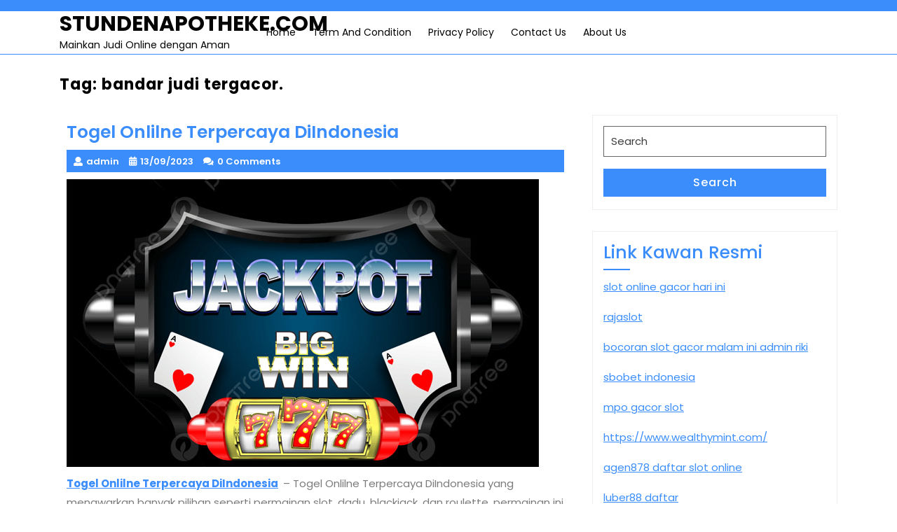

--- FILE ---
content_type: text/html; charset=UTF-8
request_url: https://stundenapotheke.com/tag/bandar-judi-tergacor/
body_size: 10256
content:
<!DOCTYPE html>
<html lang="en-US" class="no-js no-svg">
<head>
	<meta charset="UTF-8">
	<meta name="viewport" content="width=device-width, initial-scale=1">
	<meta name='robots' content='index, follow, max-image-preview:large, max-snippet:-1, max-video-preview:-1' />

	<!-- This site is optimized with the Yoast SEO plugin v26.6 - https://yoast.com/wordpress/plugins/seo/ -->
	<title>bandar judi tergacor. Arsip - STUNDENAPOTHEKE.COM</title>
	<link rel="canonical" href="https://stundenapotheke.com/tag/bandar-judi-tergacor/" />
	<meta property="og:locale" content="en_US" />
	<meta property="og:type" content="article" />
	<meta property="og:title" content="bandar judi tergacor. Arsip - STUNDENAPOTHEKE.COM" />
	<meta property="og:url" content="https://stundenapotheke.com/tag/bandar-judi-tergacor/" />
	<meta property="og:site_name" content="STUNDENAPOTHEKE.COM" />
	<meta name="twitter:card" content="summary_large_image" />
	<script type="application/ld+json" class="yoast-schema-graph">{"@context":"https://schema.org","@graph":[{"@type":"CollectionPage","@id":"https://stundenapotheke.com/tag/bandar-judi-tergacor/","url":"https://stundenapotheke.com/tag/bandar-judi-tergacor/","name":"bandar judi tergacor. Arsip - STUNDENAPOTHEKE.COM","isPartOf":{"@id":"https://stundenapotheke.com/#website"},"primaryImageOfPage":{"@id":"https://stundenapotheke.com/tag/bandar-judi-tergacor/#primaryimage"},"image":{"@id":"https://stundenapotheke.com/tag/bandar-judi-tergacor/#primaryimage"},"thumbnailUrl":"https://stundenapotheke.com/wp-content/uploads/2023/09/Togel-Onlilne-Terpercaya-DiIndonesia.jpg","breadcrumb":{"@id":"https://stundenapotheke.com/tag/bandar-judi-tergacor/#breadcrumb"},"inLanguage":"en-US"},{"@type":"ImageObject","inLanguage":"en-US","@id":"https://stundenapotheke.com/tag/bandar-judi-tergacor/#primaryimage","url":"https://stundenapotheke.com/wp-content/uploads/2023/09/Togel-Onlilne-Terpercaya-DiIndonesia.jpg","contentUrl":"https://stundenapotheke.com/wp-content/uploads/2023/09/Togel-Onlilne-Terpercaya-DiIndonesia.jpg","width":674,"height":411,"caption":"Togel Onlilne Terpercaya DiIndonesia"},{"@type":"BreadcrumbList","@id":"https://stundenapotheke.com/tag/bandar-judi-tergacor/#breadcrumb","itemListElement":[{"@type":"ListItem","position":1,"name":"Beranda","item":"https://stundenapotheke.com/"},{"@type":"ListItem","position":2,"name":"bandar judi tergacor."}]},{"@type":"WebSite","@id":"https://stundenapotheke.com/#website","url":"https://stundenapotheke.com/","name":"STUNDENAPOTHEKE.COM","description":"Mainkan Judi Online dengan Aman","potentialAction":[{"@type":"SearchAction","target":{"@type":"EntryPoint","urlTemplate":"https://stundenapotheke.com/?s={search_term_string}"},"query-input":{"@type":"PropertyValueSpecification","valueRequired":true,"valueName":"search_term_string"}}],"inLanguage":"en-US"}]}</script>
	<!-- / Yoast SEO plugin. -->


<link rel="alternate" type="application/rss+xml" title="STUNDENAPOTHEKE.COM &raquo; Feed" href="https://stundenapotheke.com/feed/" />
<link rel="alternate" type="application/rss+xml" title="STUNDENAPOTHEKE.COM &raquo; Comments Feed" href="https://stundenapotheke.com/comments/feed/" />
<link rel="alternate" type="application/rss+xml" title="STUNDENAPOTHEKE.COM &raquo; bandar judi tergacor. Tag Feed" href="https://stundenapotheke.com/tag/bandar-judi-tergacor/feed/" />
<style id='wp-img-auto-sizes-contain-inline-css' type='text/css'>
img:is([sizes=auto i],[sizes^="auto," i]){contain-intrinsic-size:3000px 1500px}
/*# sourceURL=wp-img-auto-sizes-contain-inline-css */
</style>

<style id='wp-emoji-styles-inline-css' type='text/css'>

	img.wp-smiley, img.emoji {
		display: inline !important;
		border: none !important;
		box-shadow: none !important;
		height: 1em !important;
		width: 1em !important;
		margin: 0 0.07em !important;
		vertical-align: -0.1em !important;
		background: none !important;
		padding: 0 !important;
	}
/*# sourceURL=wp-emoji-styles-inline-css */
</style>
<link rel='stylesheet' id='wp-block-library-css' href='https://stundenapotheke.com/wp-includes/css/dist/block-library/style.min.css?ver=6.9' type='text/css' media='all' />
<style id='global-styles-inline-css' type='text/css'>
:root{--wp--preset--aspect-ratio--square: 1;--wp--preset--aspect-ratio--4-3: 4/3;--wp--preset--aspect-ratio--3-4: 3/4;--wp--preset--aspect-ratio--3-2: 3/2;--wp--preset--aspect-ratio--2-3: 2/3;--wp--preset--aspect-ratio--16-9: 16/9;--wp--preset--aspect-ratio--9-16: 9/16;--wp--preset--color--black: #000000;--wp--preset--color--cyan-bluish-gray: #abb8c3;--wp--preset--color--white: #ffffff;--wp--preset--color--pale-pink: #f78da7;--wp--preset--color--vivid-red: #cf2e2e;--wp--preset--color--luminous-vivid-orange: #ff6900;--wp--preset--color--luminous-vivid-amber: #fcb900;--wp--preset--color--light-green-cyan: #7bdcb5;--wp--preset--color--vivid-green-cyan: #00d084;--wp--preset--color--pale-cyan-blue: #8ed1fc;--wp--preset--color--vivid-cyan-blue: #0693e3;--wp--preset--color--vivid-purple: #9b51e0;--wp--preset--gradient--vivid-cyan-blue-to-vivid-purple: linear-gradient(135deg,rgb(6,147,227) 0%,rgb(155,81,224) 100%);--wp--preset--gradient--light-green-cyan-to-vivid-green-cyan: linear-gradient(135deg,rgb(122,220,180) 0%,rgb(0,208,130) 100%);--wp--preset--gradient--luminous-vivid-amber-to-luminous-vivid-orange: linear-gradient(135deg,rgb(252,185,0) 0%,rgb(255,105,0) 100%);--wp--preset--gradient--luminous-vivid-orange-to-vivid-red: linear-gradient(135deg,rgb(255,105,0) 0%,rgb(207,46,46) 100%);--wp--preset--gradient--very-light-gray-to-cyan-bluish-gray: linear-gradient(135deg,rgb(238,238,238) 0%,rgb(169,184,195) 100%);--wp--preset--gradient--cool-to-warm-spectrum: linear-gradient(135deg,rgb(74,234,220) 0%,rgb(151,120,209) 20%,rgb(207,42,186) 40%,rgb(238,44,130) 60%,rgb(251,105,98) 80%,rgb(254,248,76) 100%);--wp--preset--gradient--blush-light-purple: linear-gradient(135deg,rgb(255,206,236) 0%,rgb(152,150,240) 100%);--wp--preset--gradient--blush-bordeaux: linear-gradient(135deg,rgb(254,205,165) 0%,rgb(254,45,45) 50%,rgb(107,0,62) 100%);--wp--preset--gradient--luminous-dusk: linear-gradient(135deg,rgb(255,203,112) 0%,rgb(199,81,192) 50%,rgb(65,88,208) 100%);--wp--preset--gradient--pale-ocean: linear-gradient(135deg,rgb(255,245,203) 0%,rgb(182,227,212) 50%,rgb(51,167,181) 100%);--wp--preset--gradient--electric-grass: linear-gradient(135deg,rgb(202,248,128) 0%,rgb(113,206,126) 100%);--wp--preset--gradient--midnight: linear-gradient(135deg,rgb(2,3,129) 0%,rgb(40,116,252) 100%);--wp--preset--font-size--small: 13px;--wp--preset--font-size--medium: 20px;--wp--preset--font-size--large: 36px;--wp--preset--font-size--x-large: 42px;--wp--preset--spacing--20: 0.44rem;--wp--preset--spacing--30: 0.67rem;--wp--preset--spacing--40: 1rem;--wp--preset--spacing--50: 1.5rem;--wp--preset--spacing--60: 2.25rem;--wp--preset--spacing--70: 3.38rem;--wp--preset--spacing--80: 5.06rem;--wp--preset--shadow--natural: 6px 6px 9px rgba(0, 0, 0, 0.2);--wp--preset--shadow--deep: 12px 12px 50px rgba(0, 0, 0, 0.4);--wp--preset--shadow--sharp: 6px 6px 0px rgba(0, 0, 0, 0.2);--wp--preset--shadow--outlined: 6px 6px 0px -3px rgb(255, 255, 255), 6px 6px rgb(0, 0, 0);--wp--preset--shadow--crisp: 6px 6px 0px rgb(0, 0, 0);}:where(.is-layout-flex){gap: 0.5em;}:where(.is-layout-grid){gap: 0.5em;}body .is-layout-flex{display: flex;}.is-layout-flex{flex-wrap: wrap;align-items: center;}.is-layout-flex > :is(*, div){margin: 0;}body .is-layout-grid{display: grid;}.is-layout-grid > :is(*, div){margin: 0;}:where(.wp-block-columns.is-layout-flex){gap: 2em;}:where(.wp-block-columns.is-layout-grid){gap: 2em;}:where(.wp-block-post-template.is-layout-flex){gap: 1.25em;}:where(.wp-block-post-template.is-layout-grid){gap: 1.25em;}.has-black-color{color: var(--wp--preset--color--black) !important;}.has-cyan-bluish-gray-color{color: var(--wp--preset--color--cyan-bluish-gray) !important;}.has-white-color{color: var(--wp--preset--color--white) !important;}.has-pale-pink-color{color: var(--wp--preset--color--pale-pink) !important;}.has-vivid-red-color{color: var(--wp--preset--color--vivid-red) !important;}.has-luminous-vivid-orange-color{color: var(--wp--preset--color--luminous-vivid-orange) !important;}.has-luminous-vivid-amber-color{color: var(--wp--preset--color--luminous-vivid-amber) !important;}.has-light-green-cyan-color{color: var(--wp--preset--color--light-green-cyan) !important;}.has-vivid-green-cyan-color{color: var(--wp--preset--color--vivid-green-cyan) !important;}.has-pale-cyan-blue-color{color: var(--wp--preset--color--pale-cyan-blue) !important;}.has-vivid-cyan-blue-color{color: var(--wp--preset--color--vivid-cyan-blue) !important;}.has-vivid-purple-color{color: var(--wp--preset--color--vivid-purple) !important;}.has-black-background-color{background-color: var(--wp--preset--color--black) !important;}.has-cyan-bluish-gray-background-color{background-color: var(--wp--preset--color--cyan-bluish-gray) !important;}.has-white-background-color{background-color: var(--wp--preset--color--white) !important;}.has-pale-pink-background-color{background-color: var(--wp--preset--color--pale-pink) !important;}.has-vivid-red-background-color{background-color: var(--wp--preset--color--vivid-red) !important;}.has-luminous-vivid-orange-background-color{background-color: var(--wp--preset--color--luminous-vivid-orange) !important;}.has-luminous-vivid-amber-background-color{background-color: var(--wp--preset--color--luminous-vivid-amber) !important;}.has-light-green-cyan-background-color{background-color: var(--wp--preset--color--light-green-cyan) !important;}.has-vivid-green-cyan-background-color{background-color: var(--wp--preset--color--vivid-green-cyan) !important;}.has-pale-cyan-blue-background-color{background-color: var(--wp--preset--color--pale-cyan-blue) !important;}.has-vivid-cyan-blue-background-color{background-color: var(--wp--preset--color--vivid-cyan-blue) !important;}.has-vivid-purple-background-color{background-color: var(--wp--preset--color--vivid-purple) !important;}.has-black-border-color{border-color: var(--wp--preset--color--black) !important;}.has-cyan-bluish-gray-border-color{border-color: var(--wp--preset--color--cyan-bluish-gray) !important;}.has-white-border-color{border-color: var(--wp--preset--color--white) !important;}.has-pale-pink-border-color{border-color: var(--wp--preset--color--pale-pink) !important;}.has-vivid-red-border-color{border-color: var(--wp--preset--color--vivid-red) !important;}.has-luminous-vivid-orange-border-color{border-color: var(--wp--preset--color--luminous-vivid-orange) !important;}.has-luminous-vivid-amber-border-color{border-color: var(--wp--preset--color--luminous-vivid-amber) !important;}.has-light-green-cyan-border-color{border-color: var(--wp--preset--color--light-green-cyan) !important;}.has-vivid-green-cyan-border-color{border-color: var(--wp--preset--color--vivid-green-cyan) !important;}.has-pale-cyan-blue-border-color{border-color: var(--wp--preset--color--pale-cyan-blue) !important;}.has-vivid-cyan-blue-border-color{border-color: var(--wp--preset--color--vivid-cyan-blue) !important;}.has-vivid-purple-border-color{border-color: var(--wp--preset--color--vivid-purple) !important;}.has-vivid-cyan-blue-to-vivid-purple-gradient-background{background: var(--wp--preset--gradient--vivid-cyan-blue-to-vivid-purple) !important;}.has-light-green-cyan-to-vivid-green-cyan-gradient-background{background: var(--wp--preset--gradient--light-green-cyan-to-vivid-green-cyan) !important;}.has-luminous-vivid-amber-to-luminous-vivid-orange-gradient-background{background: var(--wp--preset--gradient--luminous-vivid-amber-to-luminous-vivid-orange) !important;}.has-luminous-vivid-orange-to-vivid-red-gradient-background{background: var(--wp--preset--gradient--luminous-vivid-orange-to-vivid-red) !important;}.has-very-light-gray-to-cyan-bluish-gray-gradient-background{background: var(--wp--preset--gradient--very-light-gray-to-cyan-bluish-gray) !important;}.has-cool-to-warm-spectrum-gradient-background{background: var(--wp--preset--gradient--cool-to-warm-spectrum) !important;}.has-blush-light-purple-gradient-background{background: var(--wp--preset--gradient--blush-light-purple) !important;}.has-blush-bordeaux-gradient-background{background: var(--wp--preset--gradient--blush-bordeaux) !important;}.has-luminous-dusk-gradient-background{background: var(--wp--preset--gradient--luminous-dusk) !important;}.has-pale-ocean-gradient-background{background: var(--wp--preset--gradient--pale-ocean) !important;}.has-electric-grass-gradient-background{background: var(--wp--preset--gradient--electric-grass) !important;}.has-midnight-gradient-background{background: var(--wp--preset--gradient--midnight) !important;}.has-small-font-size{font-size: var(--wp--preset--font-size--small) !important;}.has-medium-font-size{font-size: var(--wp--preset--font-size--medium) !important;}.has-large-font-size{font-size: var(--wp--preset--font-size--large) !important;}.has-x-large-font-size{font-size: var(--wp--preset--font-size--x-large) !important;}
/*# sourceURL=global-styles-inline-css */
</style>

<style id='classic-theme-styles-inline-css' type='text/css'>
/*! This file is auto-generated */
.wp-block-button__link{color:#fff;background-color:#32373c;border-radius:9999px;box-shadow:none;text-decoration:none;padding:calc(.667em + 2px) calc(1.333em + 2px);font-size:1.125em}.wp-block-file__button{background:#32373c;color:#fff;text-decoration:none}
/*# sourceURL=/wp-includes/css/classic-themes.min.css */
</style>
<link rel='stylesheet' id='expert-consultant-fonts-css' href='https://stundenapotheke.com/wp-content/fonts/a4ee590c0f24df283701d63433834b4d.css' type='text/css' media='all' />
<link rel='stylesheet' id='bootstrap-css-css' href='https://stundenapotheke.com/wp-content/themes/expert-consultant/assets/css/bootstrap.css?ver=6.9' type='text/css' media='all' />
<link rel='stylesheet' id='expert-consultant-basic-style-css' href='https://stundenapotheke.com/wp-content/themes/expert-consultant/style.css?ver=6.9' type='text/css' media='all' />
<style id='expert-consultant-basic-style-inline-css' type='text/css'>
 #inner-pages-header { background:linear-gradient(0deg,#ccc,#0a0607 80%) no-repeat;  }
/*# sourceURL=expert-consultant-basic-style-inline-css */
</style>
<link rel='stylesheet' id='font-awesome-css-css' href='https://stundenapotheke.com/wp-content/themes/expert-consultant/assets/css/fontawesome-all.css?ver=6.9' type='text/css' media='all' />
<link rel='stylesheet' id='custom-animations-css' href='https://stundenapotheke.com/wp-content/themes/expert-consultant/assets/css/animations.css?ver=6.9' type='text/css' media='all' />
<script type="text/javascript" src="https://stundenapotheke.com/wp-includes/js/jquery/jquery.min.js?ver=3.7.1" id="jquery-core-js"></script>
<script type="text/javascript" src="https://stundenapotheke.com/wp-includes/js/jquery/jquery-migrate.min.js?ver=3.4.1" id="jquery-migrate-js"></script>
<script type="text/javascript" src="https://stundenapotheke.com/wp-content/themes/expert-consultant/assets/js/bootstrap.js?ver=6.9" id="bootstrap-js-js"></script>
<link rel="https://api.w.org/" href="https://stundenapotheke.com/wp-json/" /><link rel="alternate" title="JSON" type="application/json" href="https://stundenapotheke.com/wp-json/wp/v2/tags/961" /><link rel="EditURI" type="application/rsd+xml" title="RSD" href="https://stundenapotheke.com/xmlrpc.php?rsd" />
<meta name="generator" content="WordPress 6.9" />
</head>

<body class="archive tag tag-bandar-judi-tergacor tag-961 wp-embed-responsive wp-theme-expert-consultant hfeed has-sidebar page-two-column">


<a class="screen-reader-text skip-link" href="#skip-content">Skip to content</a>

<div id="header">
	<div class="top-header py-2">
		<div class="container">
			<div class="row">
				<div class="col-lg-7 col-md-6 align-self-center text-md-left text-center">
									</div>
				<div class="col-lg-3 col-md-3 align-self-center text-md-right text-center mb-md-0 mb-3">
									</div>
				<div class="col-lg-2 col-md-3 align-self-center">
					<div class="social-icons text-md-right text-center">
																													</div>
				</div>
			</div>
		</div>
	</div>
	<div class="menu-section">
		<div class="container">
			<div class="row">
				<div class="col-lg-3 col-md-4 col-9">
					<div class="logo">
								             			          						                			                  			                      		<p class="site-title"><a href="https://stundenapotheke.com/" rel="home">STUNDENAPOTHEKE.COM</a></p>
		                  					                			            			            			                			                  	<p class="site-description">Mainkan Judi Online dengan Aman</p>
		              				          							</div>
				</div>
				<div class="col-lg-7 col-md-4 col-3 align-self-center">
					<div class="menu-bar">
						<div class="toggle-menu responsive-menu text-right">
											            	<button onclick="expert_consultant_open()" role="tab" class="mobile-menu"><i class="fas fa-bars"></i><span class="screen-reader-text">Open Menu</span></button>
				            				        </div>
						<div id="sidelong-menu" class="nav sidenav">
			                <nav id="primary-site-navigation" class="nav-menu" role="navigation" aria-label="Top Menu">
			                  	<div class="main-menu-navigation clearfix"><ul id="menu-home" class="clearfix mobile_nav"><li id="menu-item-16" class="menu-item menu-item-type-custom menu-item-object-custom menu-item-home menu-item-16"><a href="https://stundenapotheke.com">Home</a></li>
<li id="menu-item-297" class="menu-item menu-item-type-post_type menu-item-object-page menu-item-297"><a href="https://stundenapotheke.com/term-and-condition/">Term And Condition</a></li>
<li id="menu-item-298" class="menu-item menu-item-type-post_type menu-item-object-page menu-item-298"><a href="https://stundenapotheke.com/privacy-policy/">Privacy Policy</a></li>
<li id="menu-item-299" class="menu-item menu-item-type-post_type menu-item-object-page menu-item-299"><a href="https://stundenapotheke.com/contact-us/">Contact Us</a></li>
<li id="menu-item-300" class="menu-item menu-item-type-post_type menu-item-object-page menu-item-300"><a href="https://stundenapotheke.com/about-us/">About Us</a></li>
</ul></div>			                  	<a href="javascript:void(0)" class="closebtn responsive-menu" onclick="expert_consultant_close()"><i class="fas fa-times"></i><span class="screen-reader-text">Close Menu</span></a>
			                </nav>
			            </div>
					</div>
				</div>
				<div class="col-lg-2 col-md-3 align-self-center text-md-right text-center">
									</div>
			</div>
		</div>
	</div>
</div>


<div class="container">
			<header class="page-header">
			<h2 class="page-title">Tag: <span>bandar judi tergacor.</span></h2>		</header>
	
	<div class="content-area">
		<main id="skip-content" class="site-main" role="main">
							<div class="row">
					<div class="content_area col-lg-8 col-md-8">
						<section id="post_section">
															
<article id="post-236" class="inner-service post-236 post type-post status-publish format-standard has-post-thumbnail hentry category-slot tag-slot-judi-online-tergacor tag-5000x-slot tag-agen tag-agen-bola tag-agen-gacor tag-agen-gercep tag-agen-judi tag-agen-judi-gacor tag-agen-judi-gercep tag-agen-judi-resmi tag-agen-judi-slot-gacor tag-agen-judi-slot-gercep tag-agen-judi-slot-online tag-agen-judi-slot-online-gacor tag-agen-judi-slot-online-gercep tag-agen-judi-slot-online-resmi tag-agen-judi-slot-online-terbagus tag-agen-judi-slot-online-terbaik tag-agen-judi-slot-online-terbesar tag-agen-judi-slot-online-tergacor tag-agen-judi-slot-online-tergercep tag-agen-judi-slot-online-terhebat tag-agen-judi-slot-online-termantap tag-agen-judi-slot-online-ternama tag-agen-judi-slot-online-terpercaya tag-agen-judi-slot-resmi tag-agen-judi-slot-terbagus tag-agen-judi-slot-terbaikagen-judi-slot-terbagus tag-agen-judi-slot-terbesar tag-agen-judi-slot-tergacor tag-agen-judi-slot-tergercep tag-agen-judi-slot-terhebat tag-agen-judi-slot-termantap tag-agen-judi-slot-ternama tag-agen-judi-slot-terpercaya tag-agen-judi-terbagus tag-agen-judi-terbaik tag-agen-judi-terbesar tag-agen-judi-tergacor tag-agen-judi-tergercep tag-agen-judi-terhebat tag-agen-judi-termantap tag-agen-judi-ternama tag-agen-resmi tag-agen-slot tag-agen-slot-gacor tag-agen-slot-gercep tag-agen-slot-online tag-agen-slot-online-gacor tag-agen-slot-online-gercep tag-agen-slot-online-resmi tag-agen-slot-online-terbaik tag-agen-slot-online-terbesar tag-agen-slot-online-tergacor tag-agen-slot-online-tergercep tag-agen-slot-online-terhebat tag-agen-slot-online-termantap tag-agen-slot-online-ternama tag-agen-slot-online-terpercaya3 tag-agen-slot-resmi tag-agen-slot-tepercaya tag-agen-slot-terbagus tag-agen-slot-terbaik tag-agen-slot-terbesar tag-agen-slot-tergacor tag-agen-slot-tergercep tag-agen-slot-terhebat tag-agen-slot-termantap tag-agen-slot-ternama tag-agen-terbagus3 tag-agen-terbaik tag-agen-tergacor tag-agen-tergercep tag-agen-terhebat tag-agen-termantap tag-agen-ternama tag-agen-terpercaya tag-bandar tag-bandar-gacor tag-bandar-gercep tag-bandar-judi tag-bandar-judi-gacor tag-bandar-judi-gercep tag-bandar-judi-online tag-bandar-judi-online-gacor tag-bandar-judi-online-gercep tag-bandar-judi-online-resmi tag-bandar-judi-online-tepercaya tag-bandar-judi-online-terbagus tag-bandar-judi-online-terbaik tag-bandar-judi-online-terbesar tag-bandar-judi-online-tergacor tag-bandar-judi-online-tergercep tag-bandar-judi-online-termantap tag-bandar-judi-online-ternama tag-bandar-judi-resmi tag-bandar-judi-slot-olmpyus-5000x-online tag-bandar-judi-slot-online tag-bandar-judi-slot-online-gacor tag-bandar-judi-slot-online-gercep tag-bandar-judi-slot-online-resmi tag-bandar-judi-slot-online-terbagus tag-bandar-judi-slot-online-terbaik tag-bandar-judi-slot-online-terbesar tag-bandar-judi-slot-online-tergacor tag-bandar-judi-slot-online-tergercep tag-bandar-judi-slot-online-terhebat tag-bandar-judi-slot-online-termantap tag-bandar-judi-slot-online-ternama tag-bandar-judi-slot-online-terpercaya tag-bandar-judi-terbagus tag-bandar-judi-terbaik tag-bandar-judi-terbesar tag-bandar-judi-tergacor tag-bandar-judi-tergercep tag-bandar-judi-terhebat tag-bandar-judi-termantap tag-bandar-judi-ternama tag-bandar-judi-terpercaya tag-bandar-resmi tag-bandar-slot-judi-online tag-bandar-slot-judi-online-gacor tag-bandar-slot-judi-online-gercep tag-bandar-slot-judi-online-resmi tag-bandar-slot-judi-online-terbagus tag-bandar-slot-judi-online-terbaik tag-bandar-slot-judi-online-terbesar tag-bandar-slot-judi-online-tergacor tag-bandar-slot-judi-online-tergercep tag-bandar-slot-judi-online-terhebat tag-bandar-slot-judi-online-termantap tag-bandar-slot-judi-online-ternama tag-bandar-slot-judi-online-terpercaya tag-bandar-slot-online tag-bandar-slot-online-gacor tag-bandar-slot-online-gercep tag-bandar-slot-online-terbagus tag-bandar-slot-online-terbaik tag-bandar-slot-online-terbesar tag-bandar-slot-online-tergacor tag-bandar-slot-online-tergercep tag-bandar-slot-online-terhebat tag-bandar-slot-online-termantap tag-bandar-slot-online-ternama tag-bandar-slot-online-terpercaya tag-bandar-terbaik tag-bandar-terbesar tag-bandar-tergacor tag-bandar-tergercep tag-bandar-terhebat tag-bandar-termantap tag-bandar-ternama tag-bandar-terpercaya tag-bola tag-daftar-slot-5000x-olympus tag-fandi1138 tag-fendi tag-fendi-slot tag-gacor tag-game-judi-online-link-alternatif-slot-5000x-olympus tag-gaming-olmypus-slot-5000x-daftar tag-gercep tag-joker tag-judi tag-judi-gacor tag-judi-gercep tag-judi-online tag-judi-online-gacor tag-judi-online-gercep tag-judi-online-link-alternatif tag-judi-online-resmi tag-judi-online-terbagus tag-judi-online-terbaik tag-judi-online-terbesar tag-judi-online-tergacor tag-judi-online-tergercep tag-judi-online-terhebat tag-judi-online-termantap tag-judi-online-ternama tag-judi-online-terpercaya tag-judi-resmi tag-judi-slot tag-judi-slot-gacor tag-judi-slot-gercep tag-judi-slot-olmpyus-5000x-online tag-judi-slot-online-gacor tag-judi-slot-online-gercep tag-judi-slot-online-resmi tag-judi-slot-online-terbagus tag-judi-slot-online-terbaik tag-judi-slot-online-tergacor tag-judi-slot-online-tergercep tag-judi-slot-online-terhebat tag-judi-slot-online-termantap tag-judi-slot-online-ternama tag-judi-slot-online-terpercaya tag-judi-slot-resmi tag-judi-slot-tepercaya tag-judi-slot-terbagus tag-judi-slot-terbaik tag-judi-slot-terbesar tag-judi-slot-terbesarjudi-slot-resmi tag-judi-slot-tergacor tag-judi-slot-tergercep tag-judi-slot-terhebat tag-judi-slot-termantap tag-judi-slot-ternama tag-judi-slot-terpercaya tag-judi-terbagus tag-judi-terbaik tag-judi-terbesar tag-judi-tergacor tag-judi-tergercep tag-judi-terhebat tag-judi-termantap tag-judi-ternama tag-judi-terpercaya tag-kasino tag-maxwin tag-maxwin-gacor tag-maxwin-gercep tag-maxwin-resmi tag-maxwin-tepercaya tag-maxwin-terbagus tag-maxwin-terbaik tag-maxwin-terbesar tag-maxwin-tergacor tag-maxwin-tergercep tag-maxwin-terhebat tag-maxwin-termantap tag-maxwin-ternama tag-maxwin96 tag-mpo tag-olmypus-slot-5000x tag-resmi tag-rng-slot-5000x-olympus tag-situs tag-situs-judi-download-slot-5000x-olympus-apk-mobile tag-situs-judi-online-slot-5000-x-olympus-login tag-situs-judi-slot-online-slot-5000x-olympus-dana tag-situs-judi-slot-online-slot-5000x-olympus-pulsa tag-situs-judi-slot5000-x-download tag-situs-judi-slot5000-x-register tag-situs-judi-slot5000x tag-situs-judi-slot5000x-olympus-link-alternatif tag-situs-slot-5000-daftar tag-slot-5000-x tag-slot-5000-x-login tag-slot-5000x-olympus-4d tag-slot-5000x-olympus-deposit-pulsa tag-slot-5000x-olympus-download tag-slot-5000x-olympus-hoki tag-slot-5000x-olympus-login tag-slot-5000x-olympus-online tag-slot-5000x-olympus-pragmatic tag-slot-5000x-olympus-register tag-slot-gacor tag-slot-gercep tag-slot-judi-gacor tag-slot-judi-gercep tag-slot-judi-online-gacor tag-slot-judi-online-gercep tag-slot-judi-online-resmi tag-slot-judi-online-terbagus tag-slot-judi-online-terbaik tag-slot-judi-online-terbesar tag-slot-judi-online-tergercep tag-slot-judi-online-terhebat tag-slot-judi-online-termantap tag-slot-judi-online-ternama tag-slot-judi-online-terpercaya tag-slot-judi-resmi tag-slot-judi-terbagus tag-slot-judi-terbaik tag-slot-judi-terbesar tag-slot-judi-tergacor tag-slot-judi-tergercep tag-slot-judi-termantap tag-slot-judi-ternama tag-slot-judi-terpercaya tag-slot-online tag-slot-online-gacor tag-slot-online-gercep tag-slot-online-slot-5000x-olympus-hoki tag-slot-online-terbagus tag-slot-online-terbaik tag-slot-online-terbesar tag-slot-online-tergacor tag-slot-online-tergercep tag-slot-online-terhebat tag-slot-online-termantap tag-slot-online-ternama tag-slot-online-terpercaya tag-slot-resmi tag-slot-terbagus tag-slot-terbaik tag-slot-terbesar tag-slot-tergacor tag-slot-tergercep tag-slot-termantap tag-slot-ternama tag-slot-terpercaya tag-slot5000-olympus tag-slot5000-olympus-alternatif tag-slot5000-x-olympus-deposit-dana tag-slot5000x-olympus-register tag-terbagus tag-terbaik tag-terbesar tag-tergacor-slot tag-terhebat tag-terkeren tag-termantap tag-ternama tag-terpercaya">
  <div class="article_content">
    <h3>Togel Onlilne Terpercaya DiIndonesia</h3>
    <div class="metabox"> 
      <span class="entry-author"><i class="fas fa-user"></i>admin</span>
      <span class="entry-date"><i class="fas fa-calendar-alt"></i>13/09/2023</span>
      <span class="entry-comments"><i class="fas fa-comments"></i>0 Comments</span>
    </div>
          <img width="674" height="411" src="https://stundenapotheke.com/wp-content/uploads/2023/09/Togel-Onlilne-Terpercaya-DiIndonesia.jpg" class="attachment-post-thumbnail size-post-thumbnail wp-post-image" alt="Togel Onlilne Terpercaya DiIndonesia" decoding="async" fetchpriority="high" srcset="https://stundenapotheke.com/wp-content/uploads/2023/09/Togel-Onlilne-Terpercaya-DiIndonesia.jpg 674w, https://stundenapotheke.com/wp-content/uploads/2023/09/Togel-Onlilne-Terpercaya-DiIndonesia-300x183.jpg 300w" sizes="(max-width: 674px) 100vw, 674px" />        <p><p><strong><a href="https://stundenapotheke.com/togel-onlilne-terpercaya-diindonesia/">Togel Onlilne Terpercaya DiIndonesia</a> </strong> &#8211; Togel Onlilne Terpercaya DiIndonesia yang menawarkan banyak pilihan seperti permainan slot, dadu, blackjack, dan roulette. permainan ini selalu dalam pantauan badan pengawasan game jadi tidak ada kecurangan atau pelanggaran di pihak agent.</p>
<p>Togel online terpercaya adalah jenis perjudian <a href="https://fendi138.org/"><strong>Fendi toto </strong></a>yang memungkinkan pemain untuk memainkan permainan dari mana saja di dunia. Ada sejumlah situs berbeda yang menawarkan layanan ini.</p>
<blockquote><p><em><strong>Baca Juga : <a href="https://stundenapotheke.com/togel-onlilne-terpercaya-diindonesia/">Togel Onlilne Terpercaya DiIndonesia</a></strong></em></p></blockquote>
<p>Web togel online adalah cara terbaik untuk bermain game demi uang dan mudah digunakan. Namun, Anda perlu memastikan bahwa Anda memilih situs yang bereputasi baik.</p>
<h2>Situs perjudian berPrestasi</h2>
<p>Situs perjudian online terbaik menawarkan banyak pilihan permainan slot, dadu, blackjack, dan roulette. Situs web ini diatur oleh badan pengawas game, yang memastikan bahwa game mereka adil dan uang pelanggan mereka aman.</p>
<p>Kasino terkemuka juga akan memiliki beragam opsi dukungan pelanggan. Ini harus tersedia 24/7 dan harus memberi Anda berbagai cara untuk menghubungi mereka.</p>
<p>Kasino online berlisensi juga diuji secara berkala oleh agen eksternal untuk memastikan bahwa Penghasil Angka Acak mereka bekerja dengan benar dan memberi Anda hasil yang akurat. Ini merupakan nilai tambah yang besar bagi mereka yang menikmati serunya bertaruh dan mencari cara teraman untuk melakukannya.</p>
<p>Kasino online terbaik untuk Anda bergantung pada kebutuhan dan anggaran Anda. Misalnya, jika Anda seorang high-roller yang menyukai sensasi menang besar, maka kasino terbaik untuk Anda akan berbeda dari rata-rata pemain. Ada banyak faktor yang membuat pengalaman perjudian terbaik, jadi penting untuk melakukan riset.</p>
<h2>Mendaftar</h2>
<p>Selama proses penandatanganan, penting untuk mengetahui semua syarat dan Ketentuan. Ini termasuk jumlah setoran minimum, permainan yang ditawarkan, dan opsi pembayaran. Penting juga untuk memeriksa apakah situs web tersebut aman dan dapat diandalkan.</p>
<p>Jika Anda tidak yakin tentang situs perjudian online mana yang akan diikuti, disarankan untuk mencari saran dari sumber tepercaya. Ini akan memastikan bahwa Anda dapat menikmati pengalaman yang aman dan menyenangkan tanpa kerumitan.</p>
<p>Ada banyak situs berbeda yang menawarkan web togel online. Oleh karena itu penting untuk memilih salah satu yang sesuai dengan preferensi dan anggaran Anda. Ini akan membantu Anda menghindari kehilangan uang dan kecewa. Situs terbaik menawarkan berbagai permainan dan sejumlah besar opsi pembayaran. Selain itu, mereka akan menawarkan dukungan pelanggan untuk membantu Anda sepanjang pengalaman bermain online Anda. Situs-situs ini juga akan memberikan tip tentang cara memainkan game dengan sukses. Kiat-kiat ini bisa menjadi referensi yang bagus untuk pemain baru.</p>
<h2>Game yang ditawarkan</h2>
<p>Beberapa situs game online menawarkan beragam game kepada penggunanya. Beberapa permainan ini sangat menarik dan memberikan kesempatan yang menyenangkan. Lainnya lebih menantang dan melibatkan banyak pemikiran.</p>
<p>Beberapa dari game ini tersedia secara gratis sementara yang lain memerlukan biaya. Biaya ini biasanya sangat rendah dan tidak mengganggu kemampuan Anda untuk menikmati permainan.</p>
<p>Saat bermain togel online, Anda harus mencari situs web terkemuka yang memiliki departemen layanan pelanggan yang solid. Situs web ini akan dapat menjawab pertanyaan Anda dengan cepat dan efisien.</p>
<p>Situs ini juga memiliki penawaran cashback yang memungkinkan pemain mendapatkan kembali sebagian dari uang mereka. Namun, Anda harus berhati-hati terhadap situs web togel tidak jujur yang menawarkan bonus dan diskon berlebihan.</p>
<p>Selain itu, situs judi online ini memiliki banyak pilihan permainan dan menawarkan berbagai kode promosi. Kode-kode ini dirancang untuk meningkatkan peluang Anda untuk menang. Selain itu, mereka memiliki departemen layanan pelanggan yang tersedia 24 jam sehari, tujuh hari seminggu.</p>
<h2>Opsi pembayaran</h2>
<p>Menjaga kepuasan pelanggan, mengurangi tingkat pengabaian keranjang belanja, dan mendorong lebih banyak penjualan membutuhkan penyediaan berbagai opsi pembayaran. Selain itu, Anda harus menyediakan metode cepat dan aman untuk menyetor dan menarik uang.</p>
<p>Situs web togel online yang bagus akan menerima berbagai kartu kredit, termasuk MasterCard dan VISA. Jenis metode pembayaran ini nyaman dan aman bagi pemain, karena mereka dapat menggunakan kartu kredit mereka untuk melakukan penyetoran dan penarikan.</p>
<p>Pilihan populer lainnya adalah menggunakan e-wallet. Ini populer di Asia, dan banyak situs Togel menawarkan berbagai e-wallet untuk dipilih pemain.</p>
<p>Ini adalah salah satu metode tercepat dan ternyaman untuk melakukan penyetoran dan penarikan. Ini juga memungkinkan tingkat keamanan yang tinggi, karena menggunakan OTP yang dihasilkan oleh bank untuk memverifikasi prosesnya. Namun, Anda harus memperhatikan bahwa opsi ini mungkin tidak tersedia di beberapa negara.&hellip;</p></p>
    <div class="read-btn">
      <a href="https://stundenapotheke.com/togel-onlilne-terpercaya-diindonesia/"><span>Read More</span><span class="screen-reader-text">Read More</span></a>
    </div>
    <div class="clearfix"></div>
  </div>
</article>
<hr class="post-hr">							<div class="navigation">
				                				                <div class="clearfix"></div>
				            </div>
						</section>
					</div>
					<div id="sidebar" class="col-lg-4 col-md-4"><section id="search-3" class="widget widget_search">

<form method="get" class="search-form" action="https://stundenapotheke.com/">
	<label>
		<span class="screen-reader-text">Search for:</span>
		<input type="search" class="search-field" placeholder="Search" value="" name="s">
	</label>
	<button type="submit" class="search-submit">Search</button>
</form></section><section id="text-2" class="widget widget_text"><div class="widget_container"><h2 class="widget-title">Link Kawan Resmi</h2></div>			<div class="textwidget"><p><a href="https://www.dealpromocodes.com/" target="_blank" rel="noopener">slot online gacor hari ini</a></p>
<p><a href="https://michaelwaltripracing.com/">rajaslot</a></p>
<p><a href="https://ethnicjewelsmagazine.com/">bocoran slot gacor malam ini admin riki</a></p>
<p><a href="https://iniciativacomunista.org/">sbobet indonesia</a></p>
<p><a href="https://paulpottsopera.org/">mpo gacor slot</a></p>
<p><a href="https://www.wealthymint.com/" target="_blank" rel="noopener">https://www.wealthymint.com/</a></p>
<p><a href="https://greatbearbrewing.com/" target="_blank" rel="noopener">agen878 daftar slot online</a></p>
<p><a href="https://luber88vip.com/" target="_blank" rel="noopener">luber88 daftar</a></p>
</div>
		</section>					</div>
				</div>
					</main>
	</div>
</div>

	<footer id="colophon" class="site-footer" role="contentinfo">
		<div class="container">
			
<aside class="widget-area" role="complementary">
	<div class="row">
		<div class="widget-column footer-widget-1 col-lg-3 col-md-3">
					</div>
		<div class="widget-column footer-widget-2 col-lg-3 col-md-3">
					</div>	
		<div class="widget-column footer-widget-3 col-lg-3 col-md-3">
					</div>
		<div class="widget-column footer-widget-4 col-lg-3 col-md-3">
					</div>
	</div>
</aside>		</div>
		<div class="copyright"> 
			<div class="container">
				<div class="site-info">
	<p><a href=https://www.luzuk.com/products/free-consultant-wordpress-theme/ target='_blank'></a> By Luzuk</p>
</div>			</div>
		</div>
	</footer>
			<button role="tab" class="back-to-top"><span class="back-to-top-text">Top</span></button>
	
<script type="speculationrules">
{"prefetch":[{"source":"document","where":{"and":[{"href_matches":"/*"},{"not":{"href_matches":["/wp-*.php","/wp-admin/*","/wp-content/uploads/*","/wp-content/*","/wp-content/plugins/*","/wp-content/themes/expert-consultant/*","/*\\?(.+)"]}},{"not":{"selector_matches":"a[rel~=\"nofollow\"]"}},{"not":{"selector_matches":".no-prefetch, .no-prefetch a"}}]},"eagerness":"conservative"}]}
</script>
<script type="text/javascript" src="https://stundenapotheke.com/wp-content/themes/expert-consultant/assets/js/navigation.js?ver=2.1.2" id="expert-consultant-navigation-jquery-js"></script>
<script type="text/javascript" src="https://stundenapotheke.com/wp-content/themes/expert-consultant/assets/js/jquery.superfish.js?ver=6.9" id="jquery-superfish-js"></script>
<script id="wp-emoji-settings" type="application/json">
{"baseUrl":"https://s.w.org/images/core/emoji/17.0.2/72x72/","ext":".png","svgUrl":"https://s.w.org/images/core/emoji/17.0.2/svg/","svgExt":".svg","source":{"concatemoji":"https://stundenapotheke.com/wp-includes/js/wp-emoji-release.min.js?ver=6.9"}}
</script>
<script type="module">
/* <![CDATA[ */
/*! This file is auto-generated */
const a=JSON.parse(document.getElementById("wp-emoji-settings").textContent),o=(window._wpemojiSettings=a,"wpEmojiSettingsSupports"),s=["flag","emoji"];function i(e){try{var t={supportTests:e,timestamp:(new Date).valueOf()};sessionStorage.setItem(o,JSON.stringify(t))}catch(e){}}function c(e,t,n){e.clearRect(0,0,e.canvas.width,e.canvas.height),e.fillText(t,0,0);t=new Uint32Array(e.getImageData(0,0,e.canvas.width,e.canvas.height).data);e.clearRect(0,0,e.canvas.width,e.canvas.height),e.fillText(n,0,0);const a=new Uint32Array(e.getImageData(0,0,e.canvas.width,e.canvas.height).data);return t.every((e,t)=>e===a[t])}function p(e,t){e.clearRect(0,0,e.canvas.width,e.canvas.height),e.fillText(t,0,0);var n=e.getImageData(16,16,1,1);for(let e=0;e<n.data.length;e++)if(0!==n.data[e])return!1;return!0}function u(e,t,n,a){switch(t){case"flag":return n(e,"\ud83c\udff3\ufe0f\u200d\u26a7\ufe0f","\ud83c\udff3\ufe0f\u200b\u26a7\ufe0f")?!1:!n(e,"\ud83c\udde8\ud83c\uddf6","\ud83c\udde8\u200b\ud83c\uddf6")&&!n(e,"\ud83c\udff4\udb40\udc67\udb40\udc62\udb40\udc65\udb40\udc6e\udb40\udc67\udb40\udc7f","\ud83c\udff4\u200b\udb40\udc67\u200b\udb40\udc62\u200b\udb40\udc65\u200b\udb40\udc6e\u200b\udb40\udc67\u200b\udb40\udc7f");case"emoji":return!a(e,"\ud83e\u1fac8")}return!1}function f(e,t,n,a){let r;const o=(r="undefined"!=typeof WorkerGlobalScope&&self instanceof WorkerGlobalScope?new OffscreenCanvas(300,150):document.createElement("canvas")).getContext("2d",{willReadFrequently:!0}),s=(o.textBaseline="top",o.font="600 32px Arial",{});return e.forEach(e=>{s[e]=t(o,e,n,a)}),s}function r(e){var t=document.createElement("script");t.src=e,t.defer=!0,document.head.appendChild(t)}a.supports={everything:!0,everythingExceptFlag:!0},new Promise(t=>{let n=function(){try{var e=JSON.parse(sessionStorage.getItem(o));if("object"==typeof e&&"number"==typeof e.timestamp&&(new Date).valueOf()<e.timestamp+604800&&"object"==typeof e.supportTests)return e.supportTests}catch(e){}return null}();if(!n){if("undefined"!=typeof Worker&&"undefined"!=typeof OffscreenCanvas&&"undefined"!=typeof URL&&URL.createObjectURL&&"undefined"!=typeof Blob)try{var e="postMessage("+f.toString()+"("+[JSON.stringify(s),u.toString(),c.toString(),p.toString()].join(",")+"));",a=new Blob([e],{type:"text/javascript"});const r=new Worker(URL.createObjectURL(a),{name:"wpTestEmojiSupports"});return void(r.onmessage=e=>{i(n=e.data),r.terminate(),t(n)})}catch(e){}i(n=f(s,u,c,p))}t(n)}).then(e=>{for(const n in e)a.supports[n]=e[n],a.supports.everything=a.supports.everything&&a.supports[n],"flag"!==n&&(a.supports.everythingExceptFlag=a.supports.everythingExceptFlag&&a.supports[n]);var t;a.supports.everythingExceptFlag=a.supports.everythingExceptFlag&&!a.supports.flag,a.supports.everything||((t=a.source||{}).concatemoji?r(t.concatemoji):t.wpemoji&&t.twemoji&&(r(t.twemoji),r(t.wpemoji)))});
//# sourceURL=https://stundenapotheke.com/wp-includes/js/wp-emoji-loader.min.js
/* ]]> */
</script>
<script defer src="https://static.cloudflareinsights.com/beacon.min.js/vcd15cbe7772f49c399c6a5babf22c1241717689176015" integrity="sha512-ZpsOmlRQV6y907TI0dKBHq9Md29nnaEIPlkf84rnaERnq6zvWvPUqr2ft8M1aS28oN72PdrCzSjY4U6VaAw1EQ==" data-cf-beacon='{"version":"2024.11.0","token":"345752ad5e9540fd9cf61f55f506ada2","r":1,"server_timing":{"name":{"cfCacheStatus":true,"cfEdge":true,"cfExtPri":true,"cfL4":true,"cfOrigin":true,"cfSpeedBrain":true},"location_startswith":null}}' crossorigin="anonymous"></script>
</body>
</html>

<!-- Page cached by LiteSpeed Cache 7.6.2 on 2025-12-16 06:08:39 -->

--- FILE ---
content_type: application/javascript
request_url: https://stundenapotheke.com/wp-content/themes/expert-consultant/assets/js/navigation.js?ver=2.1.2
body_size: 771
content:
/**
 * Theme functions file.
 *
 * Contains handlers for navigation.
 */

jQuery(function($){
 	"use strict";
   	jQuery('.main-menu-navigation > ul').superfish({
		delay:       500,
		animation:   {opacity:'show',height:'show'},
		speed:       'fast'
   	});

   	$( window ).scroll( function() {
		if ( $( this ).scrollTop() > 200 ) {
			$( '.back-to-top' ).addClass( 'show-back-to-top' );
		} else {
			$( '.back-to-top' ).removeClass( 'show-back-to-top' );
		}
	});

	// Click event to scroll to top.
	$( '.back-to-top' ).click( function() {
		$( 'html, body' ).animate( { scrollTop : 0 }, 500 );
		return false;
	});

	$(document).ready(function(){
		$(".product-cat").hide();
	    $("button.product-btn").click(function(){
	        $(".product-cat").toggle();
	    });
	}); 
});

function expert_consultant_open() {
	jQuery(".sidenav").addClass('show');
}
function expert_consultant_close() {
	jQuery(".sidenav").removeClass('show');
    jQuery( '.mobile-menu' ).focus();
}

function expert_consultant_menuAccessibility() {
	var links, i, len,
	    expert_consultant_menu = document.querySelector( '.nav-menu' ),
	    expert_consultant_iconToggle = document.querySelector( '.nav-menu ul li:first-child a' );
    
	let expert_consultant_focusableElements = 'button, a, input';
	let expert_consultant_firstFocusableElement = expert_consultant_iconToggle; // get first element to be focused inside menu
	let expert_consultant_focusableContent = expert_consultant_menu.querySelectorAll(expert_consultant_focusableElements);
	let expert_consultant_lastFocusableElement = expert_consultant_focusableContent[expert_consultant_focusableContent.length - 1]; // get last element to be focused inside menu

	if ( ! expert_consultant_menu ) {
    	return false;
	}

	links = expert_consultant_menu.getElementsByTagName( 'a' );

	// Each time a menu link is focused or blurred, toggle focus.
	for ( i = 0, len = links.length; i < len; i++ ) {
	    links[i].addEventListener( 'focus', toggleFocus, true );
	    links[i].addEventListener( 'blur', toggleFocus, true );
	}

	// Sets or removes the .focus class on an element.
	function toggleFocus() {
      	var self = this;

      	// Move up through the ancestors of the current link until we hit .mobile-menu.
      	while (-1 === self.className.indexOf( 'nav-menu' ) ) {
	      	// On li elements toggle the class .focus.
	      	if ( 'li' === self.tagName.toLowerCase() ) {
	          	if ( -1 !== self.className.indexOf( 'focus' ) ) {
	          		self.className = self.className.replace( ' focus', '' );
	          	} else {
	          		self.className += ' focus';
	          	}
	      	}
	      	self = self.parentElement;
      	}
	}
    
	// Trap focus inside modal to make it ADA compliant
	document.addEventListener('keydown', function (e) {
	    let isTabPressed = e.key === 'Tab' || e.keyCode === 9;

	    if ( ! isTabPressed ) {
	    	return;
	    }

	    if ( e.shiftKey ) { // if shift key pressed for shift + tab combination
	      	if (document.activeElement === expert_consultant_firstFocusableElement) {
		        expert_consultant_lastFocusableElement.focus(); // add focus for the last focusable element
		        e.preventDefault();
	      	}
	    } else { // if tab key is pressed
	    	if (document.activeElement === expert_consultant_lastFocusableElement) { // if focused has reached to last focusable element then focus first focusable element after pressing tab
		      	expert_consultant_firstFocusableElement.focus(); // add focus for the first focusable element
		      	e.preventDefault();
	    	}
	    }
	});   
}

jQuery(function($){
	$('.mobile-menu').click(function () {
	    expert_consultant_menuAccessibility();
  	});
});